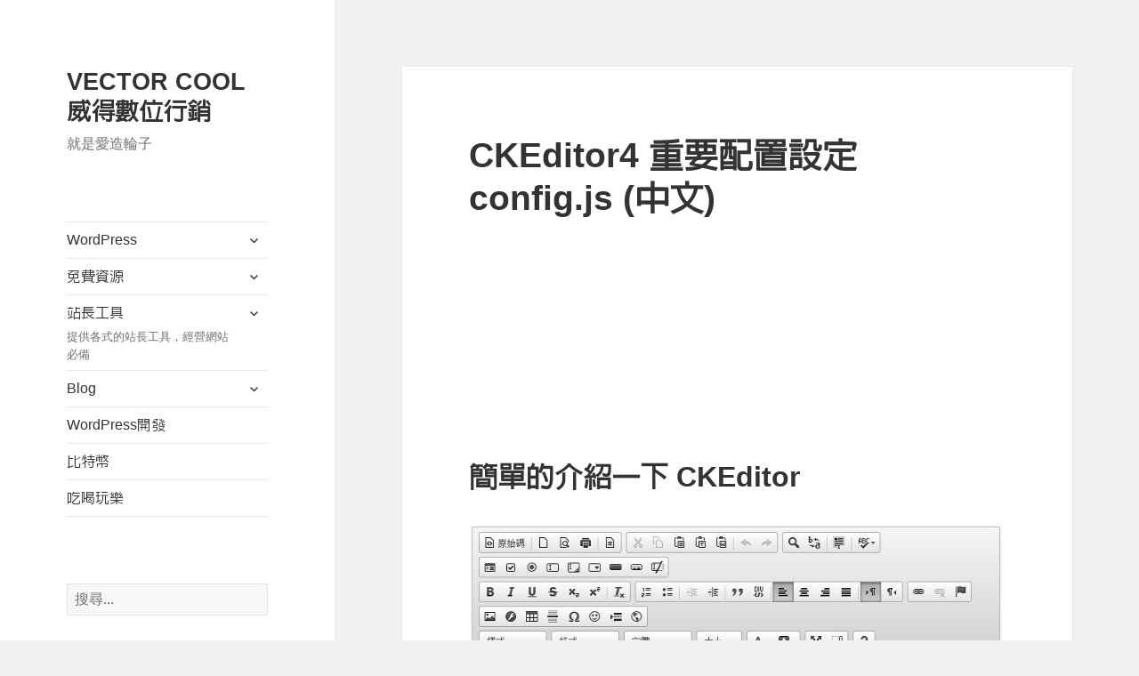

--- FILE ---
content_type: text/html; charset=UTF-8
request_url: https://vector.cool/wp-admin/admin-ajax.php
body_size: -367
content:
{"post_id":270,"counted":false,"storage":[],"type":"post"}

--- FILE ---
content_type: text/html; charset=utf-8
request_url: https://www.google.com/recaptcha/api2/aframe
body_size: 222
content:
<!DOCTYPE HTML><html><head><meta http-equiv="content-type" content="text/html; charset=UTF-8"></head><body><script nonce="ELCVDEDxBpJlC7_aZArbnQ">/** Anti-fraud and anti-abuse applications only. See google.com/recaptcha */ try{var clients={'sodar':'https://pagead2.googlesyndication.com/pagead/sodar?'};window.addEventListener("message",function(a){try{if(a.source===window.parent){var b=JSON.parse(a.data);var c=clients[b['id']];if(c){var d=document.createElement('img');d.src=c+b['params']+'&rc='+(localStorage.getItem("rc::a")?sessionStorage.getItem("rc::b"):"");window.document.body.appendChild(d);sessionStorage.setItem("rc::e",parseInt(sessionStorage.getItem("rc::e")||0)+1);localStorage.setItem("rc::h",'1768846178096');}}}catch(b){}});window.parent.postMessage("_grecaptcha_ready", "*");}catch(b){}</script></body></html>